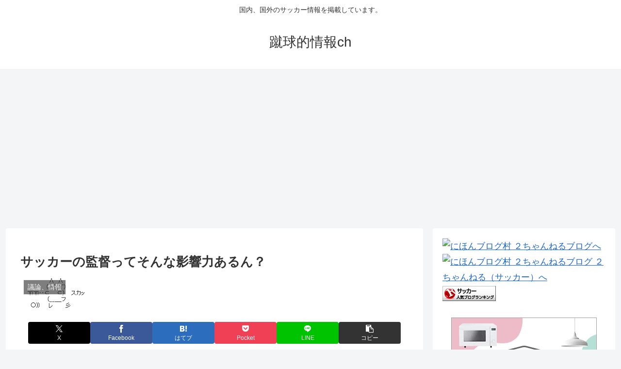

--- FILE ---
content_type: text/html; charset=utf-8
request_url: https://www.google.com/recaptcha/api2/aframe
body_size: 265
content:
<!DOCTYPE HTML><html><head><meta http-equiv="content-type" content="text/html; charset=UTF-8"></head><body><script nonce="vwfwLmPIP_5OajWaeJxdbA">/** Anti-fraud and anti-abuse applications only. See google.com/recaptcha */ try{var clients={'sodar':'https://pagead2.googlesyndication.com/pagead/sodar?'};window.addEventListener("message",function(a){try{if(a.source===window.parent){var b=JSON.parse(a.data);var c=clients[b['id']];if(c){var d=document.createElement('img');d.src=c+b['params']+'&rc='+(localStorage.getItem("rc::a")?sessionStorage.getItem("rc::b"):"");window.document.body.appendChild(d);sessionStorage.setItem("rc::e",parseInt(sessionStorage.getItem("rc::e")||0)+1);localStorage.setItem("rc::h",'1768686404281');}}}catch(b){}});window.parent.postMessage("_grecaptcha_ready", "*");}catch(b){}</script></body></html>

--- FILE ---
content_type: text/javascript; charset=UTF-8
request_url: https://blogroll.livedoor.net/285553/roll_data
body_size: 4368
content:
blogroll_write_feeds(285553, {"show_number":"0","show_per_category":"0","is_adult":"0","show_ad":"1","show_hm":"0","ad_type":"text","view_text":"entry","show_new":"0","last_reported_click_log_id":0,"title_charnum":"20","view_favicon":"0","view_hatena_bookmark":"1","last_force_sync":0,"categories":[],"show_md":"0","view_icon":"0","has_feed":"1","last_update_daily_log":0,"new_limit":"21600"}, [{"feed_title":"\u304a\u307e\u3068\u3081 : \u30de\u30f3\u30ac","feed_id":"503157","entry_link":"https://0matome.com/p/pe1258eb215dfe1415420143c7cf5f618.html","entry_title":"\u3010\u753b\u50cf\u3011\u300c\u3053\u3061\u4e80\u300d\u3068\u304b\u3044\u3046\u4e88\u8a00\u66f8www","entry_id":"343082808502","icon_path":"https://blogroll.livedoor.net/blogroll/icons/-common-/1.gif","sig":"4894114146","posted_at":"1768676160","created_at":"1768680434","category_id":"0"},{"feed_title":"\u304a\u307e\u3068\u3081 : \u30de\u30f3\u30ac","feed_id":"503157","entry_link":"https://0matome.com/p/p2ba6d02be18f657bc6ee38b5c64bb7b9.html","entry_title":"\u300c\u846c\u9001\u30d5\u30ea\u30fc\u30ec\u30f3\u300d\u30b7\u30b3\u3089\u305b\u306b\u304f\u308b","entry_id":"343082689032","icon_path":"https://blogroll.livedoor.net/blogroll/icons/-common-/1.gif","sig":"ce4fcabe06","posted_at":"1768673159","created_at":"1768676827","category_id":"0"},{"feed_title":"\u304a\u307e\u3068\u3081 : \u30de\u30f3\u30ac","feed_id":"503157","entry_link":"https://0matome.com/p/p2de41d50d8d87e8ec0d32d6edf1ef383.html","entry_title":"\u9ed2\u5d0e\u4e00\u8b77\u3068\u4e95\u4e0a\u7e54\u59eb\u306e\u30bb\u30af\u30ed\u30b9www","entry_id":"343082570538","icon_path":"https://blogroll.livedoor.net/blogroll/icons/-common-/1.gif","sig":"edb9a0025d","posted_at":"1768669196","created_at":"1768673228","category_id":"0"},{"feed_title":"\u304a\u307e\u3068\u3081 : \u30de\u30f3\u30ac","feed_id":"503157","entry_link":"https://0matome.com/p/p311620958fc3bdd470941168c1a99647.html","entry_title":"\u63a8\u3057\u306e\u5b50\u3001\u6709\u99ac\u304b\u306a\u306e\u3053\u306e\u30b7\u30fc\u30f3wwwxwww","entry_id":"343082689034","icon_path":"https://blogroll.livedoor.net/blogroll/icons/-common-/1.gif","sig":"01f5553c1a","posted_at":"1768668720","created_at":"1768676827","category_id":"0"},{"feed_title":"\u304a\u307e\u3068\u3081 : \u30de\u30f3\u30ac","feed_id":"503157","entry_link":"https://0matome.com/p/pd8b2a1c1171ab3d2c1cdfed460027978.html","entry_title":"\u3010\u30b8\u30e7\u30b8\u30e7\u3011\u30d7\u30c3\u30c1\u795e\u7236\u306f\u4e00\u5de1\u3057\u305f\u4e16\u754c\u3067\u30a8\u30f3\u30dd\u30ea\u30aa\u306b\u672a\u6765\u3067\u547d\u3092\u72d9\u308f\u308c\u308b\u3068\u601d\u3063\u3066\u305f\u3051\u3069\u3055","entry_id":"343082570539","icon_path":"https://blogroll.livedoor.net/blogroll/icons/-common-/1.gif","sig":"446f7f8f2e","posted_at":"1768665354","created_at":"1768673228","category_id":"0"},{"feed_title":"\u751f\u6d3b(\u4eba\u6c17) | \u307e\u3068\u3081\u304f\u3059\u30a2\u30f3\u30c6\u30ca","feed_id":"536225","entry_link":"https://mtmx.jp/posts/3530504482561458176","entry_title":"\u3010\u306d\u3053\u753b\u50cf\u3011\u30d9\u30c3\u30c9\u306e\u4e0a\u306e\u30c1\u30e3\u30b7\u30ed\u3001\u30af\u30c3\u30b7\u30e7\u30f3\u306e\u4e0a\u306b\u30df\u30b1\u306b\u3083\u3093\u3001\u30c8\u30e9\u3055\u3093\u820c\u51fa\u3066\u307e\u3059\u3088 \u307b\u304b\u3010\u518d\u3011","entry_id":"343082441795","icon_path":"https://blogroll.livedoor.net/blogroll/icons/-common-/1.gif","sig":"93f21aee03","posted_at":"1768662031","created_at":"1768667772","category_id":"0"},{"feed_title":"\u751f\u6d3b(\u4eba\u6c17) | \u307e\u3068\u3081\u304f\u3059\u30a2\u30f3\u30c6\u30ca","feed_id":"536225","entry_link":"https://mtmx.jp/posts/3530491434459201536","entry_title":"34\u5e74\u9593\u5f7c\u6c0f\u306a\u3057\u5973\u306ePC\u30c7\u30b9\u30af\u98ef\uff57\uff57\uff57\uff08\u203b\u753b\u50cf\u3042\u308a\uff09","entry_id":"343082406433","icon_path":"https://blogroll.livedoor.net/blogroll/icons/-common-/1.gif","sig":"aebb84ac2d","posted_at":"1768658993","created_at":"1768665958","category_id":"0"},{"feed_title":"\u751f\u6d3b(\u4eba\u6c17) | \u307e\u3068\u3081\u304f\u3059\u30a2\u30f3\u30c6\u30ca","feed_id":"536225","entry_link":"https://mtmx.jp/posts/3530486344910372864","entry_title":"\u30106/6\u3011\u5ac1\u306e\u5143\u5f7c\u3078\u306e\u672a\u6295\u51fd\u306e\u624b\u66f8\u304d\u3092\u898b\u3064\u3051\u305f\u3002\u305d\u3053\u306b\u306f\u300c\u4ed6\u306e\u4eba\u3068\u7d50\u5a5a\u3059\u308b\u3051\u3069\u3001\u611b\u3057\u3066\u308b\u306e\u306f\u8cb4\u65b9\u3067\u3059\u3002\u300d\u3068\u3002\u305d\u3057\u3066\u540c\u7a93\u4f1a\u3092\u304d\u3063\u304b\u3051\u306b\u518d\u4f1a\u3057\u305f\u4e8c\u4eba\u3002\u5ac1\u306f\u4eca\u3001\u5143\u5f7c\u306b\u50be\u3044\u3066\u3044\u308b...","entry_id":"343082804474","icon_path":"https://blogroll.livedoor.net/blogroll/icons/-common-/1.gif","sig":"c6798b2592","posted_at":"1768657808","created_at":"1768680329","category_id":"0"},{"feed_title":"\u751f\u6d3b(\u4eba\u6c17) | \u307e\u3068\u3081\u304f\u3059\u30a2\u30f3\u30c6\u30ca","feed_id":"536225","entry_link":"https://mtmx.jp/posts/3530469590255534080","entry_title":"\u300c\u304a\u9858\u3044\u8a71\u3092\u805e\u3044\u3066\u5fc3\u306f\u62d2\u5426\u3057\u3066\u308b\u306e\u3001\u3067\u3082\u4f53\u304c\u3069\u3046\u3057\u3088\u3046\u3082\u306a\u3044\u300d\u643a\u5e2f\u306e\u5411\u3053\u3046\u304b\u3089\u5ac1\u306e\u53eb\u3073\u3002\u6b21\u7b2c\u306b\u60b6\u3048\u308b\u3088\u3046\u306a\u58f0\u306b\u5909\u308f\u3063\u3066\u3086\u304f\u3002\u30aa\u30ec\u306e\u982d\u306e\u4e2d\u306b\u300c\u6740\u6bb3\u300d\u306e\u5b57\u304c\u304c\u4e71\u308c\u98db\u3093\u3060\u3002","entry_id":"343082441796","icon_path":"https://blogroll.livedoor.net/blogroll/icons/-common-/1.gif","sig":"810f1111c2","posted_at":"1768653907","created_at":"1768667772","category_id":"0"},{"feed_title":"\u751f\u6d3b(\u4eba\u6c17) | \u307e\u3068\u3081\u304f\u3059\u30a2\u30f3\u30c6\u30ca","feed_id":"536225","entry_link":"https://mtmx.jp/posts/3530465823552438272","entry_title":"7\u5e74\u3082\u4ed8\u304d\u5408\u3063\u3066\u304d\u305f\u5f7c\u5973\u3002\u300e\u6d6e\u6c17\u76f8\u624b\u306f\u672c\u6c17\u3067\u597d\u304d\u3001\u3067\u3082\u4eca\u306e\u751f\u6d3b\u306f\u58ca\u3057\u305f\u304f\u306a\u3044\u3002\u3042\u306a\u305f\u306f\u5bb6\u65cf\u3067\u3001\u6d6e\u6c17\u76f8\u624b\u306f\u604b\u4eba\u3002\u305d\u308c\u3058\u3083\u99c4\u76ee\u306a\u306e\uff1f\u300f\u4eba\u306e\u5fc3\u306a\u3093\u3066\u6301\u3063\u3066\u306a\u304b\u3063\u305f\uff57\uff57\uff57","entry_id":"343082235800","icon_path":"https://blogroll.livedoor.net/blogroll/icons/-common-/1.gif","sig":"64d9033f0d","posted_at":"1768653030","created_at":"1768656974","category_id":"0"},{"feed_title":"football\u901f\u5831","feed_id":"360418","entry_link":"http://footballsokuhou.antenam.jp/items/view/612617","entry_title":"AC\u9577\u91ce\u30d1\u30eb\u30bb\u30a4\u30ed\u304c\u30a2\u30cb\u30e1\u300cTurkey!\u300d\u3068\u306e\u30b3\u30e9\u30dc\u5b9f\u65bd\u3092\u767a\u8868\u3000\u58f0\u512a\u306e\u83f1\u5ddd\u82b1\u83dc\u3055\u3093\u3001\u5929\u9ebb\u3086\u3046\u304d\u3055\u3093\u304c\u6765\u5834","entry_id":"342793420279","icon_path":"https://blogroll.livedoor.net/blogroll/icons/-common-/1.gif","sig":"6f1b4c83a0","posted_at":"1754440694","created_at":"1754440871","category_id":"0"},{"feed_title":"football\u901f\u5831","feed_id":"360418","entry_link":"http://footballsokuhou.antenam.jp/items/view/612615","entry_title":"\u30b5\u30ac\u30f3\u9ce5\u6816\u304cFW\u30de\u30a4\u30b1\u30eb\u30fb\u30af\u30a2\u30eb\u30af\u306e\u671f\u9650\u4ed8\u304d\u79fb\u7c4d\u3092\u89e3\u6d88\u3000FIFA\u79fb\u7c4d\u898f\u5247\u306b\u3088\u308a\u8a66\u5408\u51fa\u5834\u3067\u304d\u306a\u3044\u3053\u3068\u304c\u5224\u660e","entry_id":"342793379360","icon_path":"https://blogroll.livedoor.net/blogroll/icons/-common-/1.gif","sig":"2ac1c391fb","posted_at":"1754438899","created_at":"1754439197","category_id":"0"},{"feed_title":"\u3044\u308f\u3057\u30a2\u30f3\u30c6\u30ca","feed_id":"171437","entry_link":"https://iwashi.biz/?aid=7074071.28685","entry_title":"\u3010\u60b2\u5831\u3011\u8077\u5834\u3067\u7121\u80fd\u5224\u5b9a\u3055\u308c\u305f\u4eba\u9593\u3063\u3066\u5272\u3068\u30ac\u30c1\u3081\u306b\u5dee\u5225\u3055\u308c\u308b\u3088\u306a\u30fb\u30fb\u30fb","entry_id":"338003241389","icon_path":"https://blogroll.livedoor.net/blogroll/icons/-common-/1.gif","sig":"57bfac90bf","posted_at":"1654786800","created_at":"1654812905","category_id":"0"}], false, [{"text":"\u5e73\u7a4f\u304c\u5c11\u3057\u305a\u3064\u58ca\u308c\u3066\u3044\u304f\u5bb6\u65cf\u306e\u7269\u8a9e\u3002","url":"https://piccoma.com/web/product/195867","id":"60561"},{"text":"1420g\u306e\u5a18\u304c\u304f\u308c\u305f\u201c\u751f\u304d\u308b\u529b\u201d\u3002","url":"https://piccoma.com/web/product/195872","id":"60562"},{"text":"\u30d6\u30d6\u5bb6\u306e\u30c9\u30bf\u30d0\u30bf\u304c\u3001\u4eca\u65e5\u3082\u611b\u304a\u3057\u3044\uff01","url":"https://piccoma.com/web/product/195868","id":"60563"},{"text":"\u5171\u611f\u5fc5\u81f3\u306e\u201c\u65e5\u5e38\u4fee\u7f85\u5834\u201d\u77ed\u7de8\u96c6\uff01","url":"https://piccoma.com/web/product/195869","id":"60564"},{"text":"\u8eab\u8fd1\u3059\u304e\u308b\u201c\u5384\u4ecb\u306a\u4eba\u305f\u3061\u201d\u304c\u5927\u96c6\u5408\uff01","url":"https://piccoma.com/web/product/195870","id":"60565"},{"text":"\u5927\u5909\u3060\u3051\u3069\u5e78\u305b\u3002\u7b49\u8eab\u5927\u306e\u5b50\u80b2\u3066\u7269\u8a9e\u3002","url":"https://piccoma.com/web/product/195871","id":"60566"},{"text":"\u30be\u30c3\u3068\u3057\u3066\u3001\u307b\u308d\u308a\u3068\u3059\u308b\u5947\u5999\u306a\u7269\u8a9e\u3002","url":"https://piccoma.com/web/product/197414","id":"60567"},{"text":"\u201c\u5909\u308f\u308c\u306a\u3044\u79c1\u201d\u304c\u52d5\u304d\u51fa\u3059\u77ac\u9593\u306b\u51fa\u4f1a\u3046","url":"https://piccoma.com/web/product/197413","id":"60568"},{"text":"\u3010\u30de\u30f3\u30ac\u3011\u6d77\u5916\u75c5\u9662\u30c8\u30e9\u30d6\u30eb\u30d5\u30a1\u30a4\u30eb","url":"https://piccoma.com/web/product/199363","id":"60580"},{"text":"\u3010\u30de\u30f3\u30ac\u3011\u305c\u3093\u3076\u79c1\u304c\u4e2d\u5fc3","url":"https://piccoma.com/web/product/199847","id":"60581"},{"text":"\u3010\u30de\u30f3\u30ac\u3011\u30d0\u30e9\u30b7\u5c4b\u30c8\u30b7\u30e4\u306e\u6f2b\u753b\u30bb\u30ec\u30af\u30b7\u30e7\u30f3","url":"https://piccoma.com/web/product/199849","id":"60583"},{"text":"\u3010\u8aad\u8005\u30d7\u30ec\u30bc\u30f3\u30c8\u3042\u308a\uff01\u3011SNS\u30ea\u30dd\u30b9\u30c8\u30b3\u30f3\u30c6\u30b9\u30c8\u958b\u50ac\u4e2d\uff01","url":"https://livedoorblogstyle.jp/2026_New_Year_Contest","id":"60584"},{"text":"\u4e09\u5341\u8def\u5973\u5b50\u306e\u4ed5\u4e8b\u3068\u604b\u3001\u305d\u306e\u5148\u306b\u3042\u3063\u305f\u672c\u97f3","url":"https://piccoma.com/web/product/198155","id":"60585"},{"text":"\u4e0d\u5668\u7528\u306a\u4e8c\u4eba\u304c\u8fbf\u308a\u7740\u3044\u305f\u3001\u5207\u306a\u304f\u6e29\u304b\u3044\u604b\u7269\u8a9e","url":"https://piccoma.com/web/product/198155","id":"60586"},{"text":"\u5148\u8f29\u3068\u5f8c\u8f29\u3001\u8ddd\u96e2\u304c\u5909\u308f\u3063\u305f\u65e5\u304b\u3089\u59cb\u307e\u308b\u604b","url":"https://piccoma.com/web/product/198155","id":"60587"},{"text":"\u6210\u9577\u306e\u5148\u3067\u6c17\u3065\u3044\u305f\u60f3\u3044\u3001\u4e0d\u5668\u7528\u306a\u5927\u4eba\u306e\u604b","url":"https://piccoma.com/web/product/198155","id":"60588"},{"text":"\u4e09\u5341\u8def\u5973\u5b50\u00d7\u5f8c\u8f29\u7537\u5b50\u3001\u8fd1\u3065\u304f\u5fc3\u3068\u3059\u308c\u9055\u3044","url":"https://piccoma.com/web/product/198155","id":"60589"},{"text":"\u305d\u308c\u306f\u7d14\u611b\u304b\u3001\u305d\u308c\u3068\u3082\u30b9\u30c8\u30fc\u30ab\u30fc\u7591\u60d1\u304b","url":"https://piccoma.com/web/product/199848","id":"60590"},{"text":"\u723d\u3084\u304b\u9752\u5e74\u306b\u5fcd\u3073\u5bc4\u308b\u30b9\u30c8\u30fc\u30ab\u30fc\u7591\u60d1","url":"https://piccoma.com/web/product/199848","id":"60591"},{"text":"\u604b\u306f\u7591\u60d1\u306b\u67d3\u307e\u308a\u3001\u72c2\u6c17\u3078\u5909\u308f\u308b","url":"https://piccoma.com/web/product/199848","id":"60592"},{"text":"\u597d\u9752\u5e74\u306e\u7247\u601d\u3044\u304c\u58ca\u308c\u3066\u3044\u304f\u307e\u3067","url":"https://piccoma.com/web/product/199848","id":"60593"},{"text":"\u305a\u3063\u3068\u597d\u304d\u3002\u4ffa\u306f\u30b9\u30c8\u30fc\u30ab\u30fc\u306a\u3093\u304b\u3058\u3083\u306a\u3044\u3002","url":"https://piccoma.com/web/product/199848","id":"60594"},{"text":"\u59bb\u304c\u5acc\u3059\u304e\u3066\u58ca\u308c\u3066\u3044\u3063\u305f\u3001\u3042\u308b\u592b\u306e\u73fe\u5b9f","url":"https://piccoma.com/web/product/200152","id":"60595"},{"text":"\u592b\u5a66\u306a\u306e\u306b\u3001\u5fc3\u304c\u4e00\u756a\u9060\u304b\u3063\u305f\u65e5\u3005","url":"https://piccoma.com/web/product/200152","id":"60596"},{"text":"\u5c0f\u3055\u306a\u3059\u308c\u9055\u3044\u304c\u3001\u592b\u3092\u8ffd\u3044\u8a70\u3081\u3066\u3044\u304f","url":"https://piccoma.com/web/product/200152","id":"60597"},{"text":"\u7d50\u5a5a\u751f\u6d3b\u306e\u300c\u5f53\u305f\u308a\u524d\u300d\u304c\u58ca\u308c\u308b\u77ac\u9593","url":"https://piccoma.com/web/product/200152","id":"60598"},{"text":"\u59bb\u3068\u306e\u751f\u6d3b\u304c\u3001\u592b\u3092\u3046\u3064\u3078\u8ffd\u3044\u8fbc\u3093\u3060\u73fe\u5b9f","url":"https://piccoma.com/web/product/200152","id":"60599"},{"text":"\u305c\u3093\u3076\u79c1\u304c\u4e2d\u5fc3\u3001\u305d\u3046\u601d\u3063\u305f\u77ac\u9593\u304b\u3089\u6b6a\u307f\u51fa\u3059","url":"https://piccoma.com/web/product/199847","id":"60600"},{"text":"\u60a9\u3093\u3067\u3044\u308b\u306e\u306f\u79c1\u3060\u3051\uff1f\u592b\u3068\u306e\u8ddd\u96e2","url":"https://piccoma.com/web/product/199847","id":"60601"},{"text":"\u77e5\u3089\u306a\u3044\u571f\u5730\u3067\u3001\u4e3b\u5a66\u306f\u5b64\u72ec\u306b\u306a\u308b","url":"https://piccoma.com/web/product/199847","id":"60602"},{"text":"\u305c\u3093\u3076\u79c1\u304c\u4e2d\u5fc3\u3001\u305d\u3046\u601d\u308f\u308c\u305f\u304f\u306a\u3044\u306e\u306b","url":"https://piccoma.com/web/product/199847","id":"60603"},{"text":"\u5206\u304b\u308a\u5408\u3048\u3066\u3044\u308b\u306f\u305a\u306e\u592b\u304c\u3001\u4e00\u756a\u9060\u3044","url":"https://piccoma.com/web/product/199847","id":"60604"}]);

--- FILE ---
content_type: text/javascript; charset=UTF-8
request_url: https://blogroll.livedoor.net/274549/roll_data
body_size: 5759
content:
blogroll_write_feeds(274549, {"show_number":"0","show_per_category":"0","is_adult":"0","show_ad":"1","show_hm":"0","ad_type":"text","view_text":"entry","show_new":"0","last_reported_click_log_id":0,"title_charnum":"20","view_favicon":"0","view_hatena_bookmark":"0","last_force_sync":0,"categories":[],"show_md":"0","view_icon":"0","has_feed":"1","last_update_daily_log":0,"new_limit":"21600"}, [{"feed_title":"\u30b9\u30dd\u30fc\u30c4 : \u30b5\u30c3\u30ab\u30fc | \u307e\u3068\u3081\u304f\u3059\u30a2\u30f3\u30c6\u30ca","feed_id":"536226","entry_link":"https://mtmx.jp/posts/3530597374105747456","entry_title":"\u25c6U23\u73cd\u25c6U23\u4e2d\u56fd\u4ee3\u8868\u3055\u3093\u3001\u5927\u4f1a\u901a\u3058\u3066\u305f\u3063\u305f1\u30b4\u30fc\u30eb\u3067\u30d9\u30b9\u30c84\u306b\u52dd\u3061\u4e0a\u304c\u3063\u3066\u3057\u307e\u3046\ud83d\ude02","entry_id":"343082947983","icon_path":"https://blogroll.livedoor.net/blogroll/icons/-common-/1.gif","sig":"96cc174bbc","posted_at":"1768683659","created_at":"1768684706","category_id":"0"},{"feed_title":"\u304a\u307e\u3068\u3081 : \u30b9\u30dd\u30fc\u30c4","feed_id":"503481","entry_link":"https://0matome.com/p/p5ff51bb493c9b605349bb9b567233632.html","entry_title":"\u7532\u5b50\u5712\u306e\u71b1\u4e2d\u75c7\u554f\u984c\u2190\u3044\u3084\u65e5\u30b7\u30ea\u7d42\u308f\u3063\u305f11\u6708\u3042\u305f\u308a\u306b\u958b\u50ac\u3059\u308c\u3070\u3048\u3048\u3060\u3051\u3084\u308d","entry_id":"343082506207","icon_path":"https://blogroll.livedoor.net/blogroll/icons/-common-/1.gif","sig":"88cd0ae0b9","posted_at":"1768664267","created_at":"1768671324","category_id":"0"},{"feed_title":"\u304a\u307e\u3068\u3081 : \u30b9\u30dd\u30fc\u30c4","feed_id":"503481","entry_link":"https://0matome.com/p/p93f6f64598fde67cfbf6751aa70965fb.html","entry_title":"\u30b5\u30a6\u30ca\u30d6\u30fc\u30e0\u3001\u300c\u3068\u3068\u306e\u3046\u300d\u3068\u3044\u3046\u8b0e\u30ef\u30fc\u30c9\u3092\u907a\u3057\u6d88\u6ec5","entry_id":"343082438716","icon_path":"https://blogroll.livedoor.net/blogroll/icons/-common-/1.gif","sig":"b37aa29c41","posted_at":"1768662234","created_at":"1768667690","category_id":"0"},{"feed_title":"\u30b9\u30dd\u30fc\u30c4 : \u30b5\u30c3\u30ab\u30fc | \u307e\u3068\u3081\u304f\u3059\u30a2\u30f3\u30c6\u30ca","feed_id":"536226","entry_link":"https://mtmx.jp/posts/3530504894874124288","entry_title":"\u30f4\u30a3\u30c3\u30bb\u30eb\u795e\u6238MF\u5bae\u4ee3\u5927\u8056\u306e\u30e9\u30b9\u30d1\u30eb\u30de\u30b9\u671f\u9650\u4ed8\u304d\u79fb\u7c4d\u304c\u6b63\u5f0f\u6c7a\u5b9a\u3000\u300c\u3055\u3089\u306b\u6210\u9577\u3057\u305f\u59ff\u3092\u304a\u898b\u305b\u3067\u304d\u308b\u69d8\u306b\u81ea\u5206\u3089\u3057\u304f\u6311\u6226\u3057\u7d9a\u3051\u307e\u3059\u300d","entry_id":"343082368032","icon_path":"https://blogroll.livedoor.net/blogroll/icons/-common-/1.gif","sig":"d49449a1ac","posted_at":"1768662127","created_at":"1768664032","category_id":"0"},{"feed_title":"\u304a\u307e\u3068\u3081 : \u30b9\u30dd\u30fc\u30c4","feed_id":"503481","entry_link":"https://0matome.com/p/p43632cb94cbd007e22c6963dbcd52304.html","entry_title":"\u795e\u6238FW\u5bae\u4ee3\u5927\u8056\u3001\u30b9\u30da\u30a4\u30f3\u6311\u6226\uff012\u90e8\u30e9\u30b9\u30d1\u30eb\u30de\u30b9\u306b\u8cb7\u53d6OP\u4ed8\u304d\u671f\u9650\u4ed8\u304d\u79fb\u7c4d\u304c\u6c7a\u5b9a\uff08\u95a2\u9023\u307e\u3068\u3081\uff09","entry_id":"343082438717","icon_path":"https://blogroll.livedoor.net/blogroll/icons/-common-/1.gif","sig":"b1b15feafe","posted_at":"1768661760","created_at":"1768667690","category_id":"0"},{"feed_title":"\u304a\u307e\u3068\u3081 : \u30b9\u30dd\u30fc\u30c4","feed_id":"503481","entry_link":"https://0matome.com/p/p33372abbd7255bbe7d929bfe8ca653e0.html","entry_title":"\u3010\u9a5a\u6115\u3011 J\u30ea\u30fc\u30b0\u3055\u3093\u300c\u672d\u5e4c\u30c9\u30fc\u30e0\u306f\u30b3\u30f3\u30b5\u30c9\u30fc\u30ec\u304c\u4f55\u767e\u5104\u3082\u304b\u3051\u3066\u9020\u3063\u305f\u300d\u3068\u4e3b\u5f35\u3057\u3066\u3057\u307e\u3046","entry_id":"343082438718","icon_path":"https://blogroll.livedoor.net/blogroll/icons/-common-/1.gif","sig":"39927e489c","posted_at":"1768661035","created_at":"1768667690","category_id":"0"},{"feed_title":"\u304a\u307e\u3068\u3081 : \u30b9\u30dd\u30fc\u30c4","feed_id":"503481","entry_link":"https://0matome.com/p/pbadf6260d93cf41efd52f495a3dc5c6c.html","entry_title":"\u30c1\u30e7\u30b3\u30d7\u30e9\u300c\u7d20\u4eba\u306fSNS\u3084\u308b\u306a\uff01\u300d\u2192\u7d20\u4eba\u304c\u3044\u306a\u304f\u306a\u3063\u305f\u3089\u30c1\u30e7\u30b3\u30d7\u30e9\u306eYouTube\u518d\u751f\u56de\u6570www","entry_id":"343082370149","icon_path":"https://blogroll.livedoor.net/blogroll/icons/-common-/1.gif","sig":"1c97c9ea16","posted_at":"1768658514","created_at":"1768664080","category_id":"0"},{"feed_title":"\u30b9\u30dd\u30fc\u30c4 : \u30b5\u30c3\u30ab\u30fc | \u307e\u3068\u3081\u304f\u3059\u30a2\u30f3\u30c6\u30ca","feed_id":"536226","entry_link":"https://mtmx.jp/posts/3530419339138170880","entry_title":"\u25c6\u30ea\u30fc\u30ac\u25c6\u4e45\u4fdd\u5efa\u82f1\u306eYoutub\u52d5\u753b\u300c\u4e45\u4fdd\u306e\u9b54\u6cd5\u266a\u300d\u306e\u6b4c\u306f\u3044\u3044\u3051\u3069\u30a2\u30ab\u30a6\u30f3\u30c8\u540d\u304c\u4e0d\u8b39\u614e\u904e\u304e\u308b\u4ef6\uff57\uff57\uff57\uff57\uff57","entry_id":"343081985060","icon_path":"https://blogroll.livedoor.net/blogroll/icons/-common-/1.gif","sig":"fba227b03f","posted_at":"1768642207","created_at":"1768644221","category_id":"0"},{"feed_title":"\u30b9\u30dd\u30fc\u30c4 : \u30b5\u30c3\u30ab\u30fc | \u307e\u3068\u3081\u304f\u3059\u30a2\u30f3\u30c6\u30ca","feed_id":"536226","entry_link":"https://mtmx.jp/posts/3530411599611297792","entry_title":"\uff2a\uff12\u5927\u5bae\u201c\u30ec\u30c3\u30c9\u30d6\u30eb\u6539\u9769\u201d\u6765\u5834\u8005\uff11\uff15\uff10\uff05\u5897\u3001\u30d5\u30a1\u30f3\u30af\u30e9\u30d6\u5e73\u5747\u5e74\u9f62\uff15\u6b73\u82e5\u8fd4\u308a\u2026\u30b7\u30fc\u30c1\u30b1\u8ca9\u58f2\u6570\u3082\u53f2\u4e0a\u6700\u591a\u66f4\u65b0","entry_id":"343081952144","icon_path":"https://blogroll.livedoor.net/blogroll/icons/-common-/1.gif","sig":"dde11238f0","posted_at":"1768640405","created_at":"1768642453","category_id":"0"},{"feed_title":"\u30b9\u30dd\u30fc\u30c4 : \u30b5\u30c3\u30ab\u30fc | \u307e\u3068\u3081\u304f\u3059\u30a2\u30f3\u30c6\u30ca","feed_id":"536226","entry_link":"https://mtmx.jp/posts/3530401046847291392","entry_title":"\u3010\u8d85\u6717\u5831\u3011\u4e09\u7b18\u85ab\u3001\u30d7\u30ec\u30df\u30a2\u30ea\u30fc\u30b0\u901a\u7b97100\u8a66\u5408\u76ee\u3078\uff01\uff01\uff01\uff01\uff01","entry_id":"343081881230","icon_path":"https://blogroll.livedoor.net/blogroll/icons/-common-/1.gif","sig":"8b036d2d60","posted_at":"1768637948","created_at":"1768638834","category_id":"0"},{"feed_title":"football\u901f\u5831","feed_id":"360418","entry_link":"http://footballsokuhou.antenam.jp/items/view/612617","entry_title":"AC\u9577\u91ce\u30d1\u30eb\u30bb\u30a4\u30ed\u304c\u30a2\u30cb\u30e1\u300cTurkey!\u300d\u3068\u306e\u30b3\u30e9\u30dc\u5b9f\u65bd\u3092\u767a\u8868\u3000\u58f0\u512a\u306e\u83f1\u5ddd\u82b1\u83dc\u3055\u3093\u3001\u5929\u9ebb\u3086\u3046\u304d\u3055\u3093\u304c\u6765\u5834","entry_id":"342793420279","icon_path":"https://blogroll.livedoor.net/blogroll/icons/-common-/1.gif","sig":"6f1b4c83a0","posted_at":"1754440694","created_at":"1754440871","category_id":"0"},{"feed_title":"\u30b5\u30c3\u30ab\u30fc\u307e\u3068\u3081\u30a2\u30f3\u30c6\u30ca","feed_id":"366995","entry_link":"http://soccer.atna.jp/items/view/595265","entry_title":"\u25c6\u60b2\u5831\u25c6\u30de\u30c9\u30ea\u30fcFW\u30ed\u30c9\u30ea\u30b4\u6b8b\u7559\u5e0c\u671b\u3082\u30a2\u30ed\u30f3\u30bd\u76e3\u7763\u306f\u30d9\u30f3\u30c1\u6f2c\u3051\u3078\u300c\u30a4\u30f3\u30c9\u6599\u7406\u3070\u304b\u308a\u98df\u3063\u3066\u308b\u304b\u3089\u3060\u300dby \u30b9\u30da\u30a4\u30f3\u7d19","entry_id":"342793409120","icon_path":"https://blogroll.livedoor.net/blogroll/icons/-common-/1.gif","sig":"79328f3475","posted_at":"1754440526","created_at":"1754440634","category_id":"0"},{"feed_title":"football\u901f\u5831","feed_id":"360418","entry_link":"http://footballsokuhou.antenam.jp/items/view/612615","entry_title":"\u30b5\u30ac\u30f3\u9ce5\u6816\u304cFW\u30de\u30a4\u30b1\u30eb\u30fb\u30af\u30a2\u30eb\u30af\u306e\u671f\u9650\u4ed8\u304d\u79fb\u7c4d\u3092\u89e3\u6d88\u3000FIFA\u79fb\u7c4d\u898f\u5247\u306b\u3088\u308a\u8a66\u5408\u51fa\u5834\u3067\u304d\u306a\u3044\u3053\u3068\u304c\u5224\u660e","entry_id":"342793379360","icon_path":"https://blogroll.livedoor.net/blogroll/icons/-common-/1.gif","sig":"2ac1c391fb","posted_at":"1754438899","created_at":"1754439197","category_id":"0"},{"feed_title":"\u30b5\u30c3\u30ab\u30fc\u307e\u3068\u3081\u30a2\u30f3\u30c6\u30ca","feed_id":"366995","entry_link":"http://soccer.atna.jp/items/view/595237","entry_title":"\u82f1\u56fd\u4eba\u300c\u65e5\u672c\u306e\u30de\u30b9\u30c1\u30a7\u30e9\u30fc\u30ce\u3060\u300d\u9060\u85e4\u822a\u3001PK\u7372\u5f97\uff01CB\u3067\u30d5\u30eb\u51fa\u5834\u3057\u3066\u52dd\u5229\u306b\u8ca2\u732e\uff01\u73fe\u5730\u30b5\u30dd\u304b\u3089\u79f0\u8cdb\u7d9a\u51fa\uff01\u3010\u6d77\u5916\u306e\u53cd\u5fdc\u3011","entry_id":"342791888236","icon_path":"https://blogroll.livedoor.net/blogroll/icons/-common-/1.gif","sig":"dd93fb23e6","posted_at":"1754438720","created_at":"1754397477","category_id":"0"},{"feed_title":"football\u901f\u5831","feed_id":"360418","entry_link":"http://footballsokuhou.antenam.jp/items/view/612612","entry_title":"\u82f1\u56fd\u4eba\u300c\u65e5\u672c\u306e\u30de\u30b9\u30c1\u30a7\u30e9\u30fc\u30ce\u3060\u300d\u9060\u85e4\u822a\u3001PK\u7372\u5f97\uff01CB\u3067\u30d5\u30eb\u51fa\u5834\u3057\u3066\u52dd\u5229\u306b\u8ca2\u732e\uff01\u73fe\u5730\u30b5\u30dd\u304b\u3089\u79f0\u8cdb\u7d9a\u51fa\uff01\u3010\u6d77\u5916\u306e\u53cd\u5fdc\u3011","entry_id":"342793342839","icon_path":"https://blogroll.livedoor.net/blogroll/icons/-common-/1.gif","sig":"0891a01ecb","posted_at":"1754437986","created_at":"1754438089","category_id":"0"},{"feed_title":"\u30b5\u30c3\u30ab\u30fc\u307e\u3068\u3081\u30a2\u30f3\u30c6\u30ca","feed_id":"366995","entry_link":"http://soccer.atna.jp/items/view/595202","entry_title":"\u3010\u753b\u50cf\u3011\u8857\u982d\u30a4\u30f3\u30bf\u30d3\u30e5\u30fc\u3067\u5de8\u4e73\u306e\u5b50\u304c\u51fa\u3066\u3057\u307e\u3046\uff57\uff57\uff57\uff57\uff57\uff57\uff57\uff57\uff57\uff57\uff57\uff57\uff57\uff57\uff57\uff57\uff57\uff57\uff57\uff57\uff57\uff57\uff57\uff57\uff57\uff57\uff57\uff57\uff57\uff57\uff57\uff57\uff57\uff57\uff57\uff57\uff57\uff57\uff57\uff57","entry_id":"342790428196","icon_path":"https://blogroll.livedoor.net/blogroll/icons/-common-/1.gif","sig":"427d3bf90c","posted_at":"1754395527","created_at":"1754342476","category_id":"0"},{"feed_title":"\u30b5\u30c3\u30ab\u30fc\u307e\u3068\u3081\u30a2\u30f3\u30c6\u30ca","feed_id":"366995","entry_link":"http://soccer.atna.jp/items/view/595131","entry_title":"\u3010\u52d5\u753b\u3011\u30bd\u30f3\u30d5\u30f3\u30df\u30f3\u3055\u3093\u300c\u30c8\u30c3\u30c6\u30ca\u30e0\u6700\u5f8c\u306e\u8a66\u5408\u3084\u3057\u3001\u3055\u305e\u307f\u3093\u306a\u52b4\u3063\u3066\u304f\u308c\u308b\u3093\u3084\u308d\u306a\u3042\u2026\u300d\u21e2\u7d50\u679cwwwwww","entry_id":"342789099574","icon_path":"https://blogroll.livedoor.net/blogroll/icons/-common-/1.gif","sig":"a741ee0f52","posted_at":"1754340628","created_at":"1754302020","category_id":"0"},{"feed_title":"\u30b5\u30c3\u30ab\u30fc\u307e\u3068\u3081\u30a2\u30f3\u30c6\u30ca","feed_id":"366995","entry_link":"http://soccer.atna.jp/items/view/595096","entry_title":"\u3010\u52d5\u753b\u3011\u4e09\u7b18\u3001\u4eca\u5b63\u521d\u6226\u304b\u3089\u30b9\u30fc\u30d1\u30fc\u30b4\u30fc\u30eb\uff57\uff57\uff57\uff57\uff57\uff57\uff57\uff57\uff57\uff57\uff57","entry_id":"342787442052","icon_path":"https://blogroll.livedoor.net/blogroll/icons/-common-/1.gif","sig":"4a2216a1f9","posted_at":"1754300125","created_at":"1754247946","category_id":"0"},{"feed_title":"\u3044\u308f\u3057\u30a2\u30f3\u30c6\u30ca","feed_id":"171437","entry_link":"https://iwashi.biz/?aid=7074071.28685","entry_title":"\u3010\u60b2\u5831\u3011\u8077\u5834\u3067\u7121\u80fd\u5224\u5b9a\u3055\u308c\u305f\u4eba\u9593\u3063\u3066\u5272\u3068\u30ac\u30c1\u3081\u306b\u5dee\u5225\u3055\u308c\u308b\u3088\u306a\u30fb\u30fb\u30fb","entry_id":"338003241389","icon_path":"https://blogroll.livedoor.net/blogroll/icons/-common-/1.gif","sig":"57bfac90bf","posted_at":"1654786800","created_at":"1654812905","category_id":"0"},{"feed_title":"\u30b5\u30c3\u30ab\u30fc\u307e\u3068\u3081\u30a2\u30f3\u30c6\u30ca11","feed_id":"457666","entry_link":"https://soccer-antenna.net/?p=209723","entry_title":"\u3010\u30d7\u30ec\u30df\u30a2\u30ea\u30fc\u30b0\u3011C\u30fb\u30ed\u30ca\u30a6\u30c9\u304c\u30af\u30e9\u30d6\u306e\u98df\u4e8b\u30e1\u30cb\u30e5\u30fc\u306b\u3082\u6ce8\u6587\u3001\u30b7\u30c1\u30e5\u30fc\u306f\u597d\u8a55\u306e\u3088\u3046\u3060\u304c\u3042\u308b\u98df\u6750\u306f\u2026","entry_id":"327316779337","icon_path":"https://blogroll.livedoor.net/blogroll/icons/-common-/1.gif","sig":"b2744d1fd3","posted_at":"1632713121","created_at":"1632714640","category_id":"0"},{"feed_title":"\u30b5\u30c3\u30ab\u30fc\u307e\u3068\u3081\u30a2\u30f3\u30c6\u30ca11","feed_id":"457666","entry_link":"https://soccer-antenna.net/?p=209717","entry_title":"\u3010\u901f\u5831\u3011\u51a8\u5b89\u5065\u6d0b\u3055\u3093\u3001\u30a2\u30fc\u30bb\u30ca\u30eb\u516c\u5f0f\u306eMOM\u30d5\u30a1\u30f3\u6295\u796850\uff05\u3092\u8d85\u3048\u308b\uff57\uff57\uff57\uff57\uff57\uff57\uff57\uff57","entry_id":"327316779338","icon_path":"https://blogroll.livedoor.net/blogroll/icons/-common-/1.gif","sig":"2c8858741b","posted_at":"1632712328","created_at":"1632714640","category_id":"0"},{"feed_title":"\u30b5\u30c3\u30ab\u30fc\u307e\u3068\u3081\u30a2\u30f3\u30c6\u30ca11","feed_id":"457666","entry_link":"https://soccer-antenna.net/?p=209716","entry_title":"\u300c\u30bb\u30af\u30b7\u30fc\u30b5\u30c3\u30ab\u30fc\u306e\u7533\u3057\u5b50\u300d\u3000\u4e7e\u8cb4\u58eb\u3001\u5e7b\u60d1\u30d5\u30a7\u30a4\u30f3\u30c8\uff06\u7d76\u5999\u30a2\u30b7\u30b9\u30c8\u53cd\u97ff\u300c\u3084\u3089\u3057\u3044\u300d","entry_id":"327316779339","icon_path":"https://blogroll.livedoor.net/blogroll/icons/-common-/1.gif","sig":"5f86555954","posted_at":"1632711900","created_at":"1632714640","category_id":"0"},{"feed_title":"\u30b5\u30c3\u30ab\u30fc\u307e\u3068\u3081\u30a2\u30f3\u30c6\u30ca11","feed_id":"457666","entry_link":"https://soccer-antenna.net/?p=209719","entry_title":"\uff1c\u5409\u7530\u9ebb\u4e5f\uff1e\u5f37\u8c6a\u30e6\u30d9\u30f3\u30c8\u30b9\u76f8\u624b\u306b\u4eca\u5b632\u70b9\u76ee\uff01\u3000\u4f0a\u4ee3\u8868DF\u76f8\u624b\u306b\u300c\u9b42\u306e\u8ffd\u6483\u30d8\u30c3\u30c9\u300d\u3067\u6ce8\u76ee","entry_id":"327316779340","icon_path":"https://blogroll.livedoor.net/blogroll/icons/-common-/1.gif","sig":"07c608c43a","posted_at":"1632711835","created_at":"1632714640","category_id":"0"}], false, [{"text":"\u5e73\u7a4f\u304c\u5c11\u3057\u305a\u3064\u58ca\u308c\u3066\u3044\u304f\u5bb6\u65cf\u306e\u7269\u8a9e\u3002","url":"https://piccoma.com/web/product/195867","id":"60561"},{"text":"1420g\u306e\u5a18\u304c\u304f\u308c\u305f\u201c\u751f\u304d\u308b\u529b\u201d\u3002","url":"https://piccoma.com/web/product/195872","id":"60562"},{"text":"\u30d6\u30d6\u5bb6\u306e\u30c9\u30bf\u30d0\u30bf\u304c\u3001\u4eca\u65e5\u3082\u611b\u304a\u3057\u3044\uff01","url":"https://piccoma.com/web/product/195868","id":"60563"},{"text":"\u5171\u611f\u5fc5\u81f3\u306e\u201c\u65e5\u5e38\u4fee\u7f85\u5834\u201d\u77ed\u7de8\u96c6\uff01","url":"https://piccoma.com/web/product/195869","id":"60564"},{"text":"\u8eab\u8fd1\u3059\u304e\u308b\u201c\u5384\u4ecb\u306a\u4eba\u305f\u3061\u201d\u304c\u5927\u96c6\u5408\uff01","url":"https://piccoma.com/web/product/195870","id":"60565"},{"text":"\u5927\u5909\u3060\u3051\u3069\u5e78\u305b\u3002\u7b49\u8eab\u5927\u306e\u5b50\u80b2\u3066\u7269\u8a9e\u3002","url":"https://piccoma.com/web/product/195871","id":"60566"},{"text":"\u30be\u30c3\u3068\u3057\u3066\u3001\u307b\u308d\u308a\u3068\u3059\u308b\u5947\u5999\u306a\u7269\u8a9e\u3002","url":"https://piccoma.com/web/product/197414","id":"60567"},{"text":"\u201c\u5909\u308f\u308c\u306a\u3044\u79c1\u201d\u304c\u52d5\u304d\u51fa\u3059\u77ac\u9593\u306b\u51fa\u4f1a\u3046","url":"https://piccoma.com/web/product/197413","id":"60568"},{"text":"\u3010\u30de\u30f3\u30ac\u3011\u6d77\u5916\u75c5\u9662\u30c8\u30e9\u30d6\u30eb\u30d5\u30a1\u30a4\u30eb","url":"https://piccoma.com/web/product/199363","id":"60580"},{"text":"\u3010\u30de\u30f3\u30ac\u3011\u305c\u3093\u3076\u79c1\u304c\u4e2d\u5fc3","url":"https://piccoma.com/web/product/199847","id":"60581"},{"text":"\u3010\u30de\u30f3\u30ac\u3011\u30d0\u30e9\u30b7\u5c4b\u30c8\u30b7\u30e4\u306e\u6f2b\u753b\u30bb\u30ec\u30af\u30b7\u30e7\u30f3","url":"https://piccoma.com/web/product/199849","id":"60583"},{"text":"\u3010\u8aad\u8005\u30d7\u30ec\u30bc\u30f3\u30c8\u3042\u308a\uff01\u3011SNS\u30ea\u30dd\u30b9\u30c8\u30b3\u30f3\u30c6\u30b9\u30c8\u958b\u50ac\u4e2d\uff01","url":"https://livedoorblogstyle.jp/2026_New_Year_Contest","id":"60584"},{"text":"\u4e09\u5341\u8def\u5973\u5b50\u306e\u4ed5\u4e8b\u3068\u604b\u3001\u305d\u306e\u5148\u306b\u3042\u3063\u305f\u672c\u97f3","url":"https://piccoma.com/web/product/198155","id":"60585"},{"text":"\u4e0d\u5668\u7528\u306a\u4e8c\u4eba\u304c\u8fbf\u308a\u7740\u3044\u305f\u3001\u5207\u306a\u304f\u6e29\u304b\u3044\u604b\u7269\u8a9e","url":"https://piccoma.com/web/product/198155","id":"60586"},{"text":"\u5148\u8f29\u3068\u5f8c\u8f29\u3001\u8ddd\u96e2\u304c\u5909\u308f\u3063\u305f\u65e5\u304b\u3089\u59cb\u307e\u308b\u604b","url":"https://piccoma.com/web/product/198155","id":"60587"},{"text":"\u6210\u9577\u306e\u5148\u3067\u6c17\u3065\u3044\u305f\u60f3\u3044\u3001\u4e0d\u5668\u7528\u306a\u5927\u4eba\u306e\u604b","url":"https://piccoma.com/web/product/198155","id":"60588"},{"text":"\u4e09\u5341\u8def\u5973\u5b50\u00d7\u5f8c\u8f29\u7537\u5b50\u3001\u8fd1\u3065\u304f\u5fc3\u3068\u3059\u308c\u9055\u3044","url":"https://piccoma.com/web/product/198155","id":"60589"},{"text":"\u305d\u308c\u306f\u7d14\u611b\u304b\u3001\u305d\u308c\u3068\u3082\u30b9\u30c8\u30fc\u30ab\u30fc\u7591\u60d1\u304b","url":"https://piccoma.com/web/product/199848","id":"60590"},{"text":"\u723d\u3084\u304b\u9752\u5e74\u306b\u5fcd\u3073\u5bc4\u308b\u30b9\u30c8\u30fc\u30ab\u30fc\u7591\u60d1","url":"https://piccoma.com/web/product/199848","id":"60591"},{"text":"\u604b\u306f\u7591\u60d1\u306b\u67d3\u307e\u308a\u3001\u72c2\u6c17\u3078\u5909\u308f\u308b","url":"https://piccoma.com/web/product/199848","id":"60592"},{"text":"\u597d\u9752\u5e74\u306e\u7247\u601d\u3044\u304c\u58ca\u308c\u3066\u3044\u304f\u307e\u3067","url":"https://piccoma.com/web/product/199848","id":"60593"},{"text":"\u305a\u3063\u3068\u597d\u304d\u3002\u4ffa\u306f\u30b9\u30c8\u30fc\u30ab\u30fc\u306a\u3093\u304b\u3058\u3083\u306a\u3044\u3002","url":"https://piccoma.com/web/product/199848","id":"60594"},{"text":"\u59bb\u304c\u5acc\u3059\u304e\u3066\u58ca\u308c\u3066\u3044\u3063\u305f\u3001\u3042\u308b\u592b\u306e\u73fe\u5b9f","url":"https://piccoma.com/web/product/200152","id":"60595"},{"text":"\u592b\u5a66\u306a\u306e\u306b\u3001\u5fc3\u304c\u4e00\u756a\u9060\u304b\u3063\u305f\u65e5\u3005","url":"https://piccoma.com/web/product/200152","id":"60596"},{"text":"\u5c0f\u3055\u306a\u3059\u308c\u9055\u3044\u304c\u3001\u592b\u3092\u8ffd\u3044\u8a70\u3081\u3066\u3044\u304f","url":"https://piccoma.com/web/product/200152","id":"60597"},{"text":"\u7d50\u5a5a\u751f\u6d3b\u306e\u300c\u5f53\u305f\u308a\u524d\u300d\u304c\u58ca\u308c\u308b\u77ac\u9593","url":"https://piccoma.com/web/product/200152","id":"60598"},{"text":"\u59bb\u3068\u306e\u751f\u6d3b\u304c\u3001\u592b\u3092\u3046\u3064\u3078\u8ffd\u3044\u8fbc\u3093\u3060\u73fe\u5b9f","url":"https://piccoma.com/web/product/200152","id":"60599"},{"text":"\u305c\u3093\u3076\u79c1\u304c\u4e2d\u5fc3\u3001\u305d\u3046\u601d\u3063\u305f\u77ac\u9593\u304b\u3089\u6b6a\u307f\u51fa\u3059","url":"https://piccoma.com/web/product/199847","id":"60600"},{"text":"\u60a9\u3093\u3067\u3044\u308b\u306e\u306f\u79c1\u3060\u3051\uff1f\u592b\u3068\u306e\u8ddd\u96e2","url":"https://piccoma.com/web/product/199847","id":"60601"},{"text":"\u77e5\u3089\u306a\u3044\u571f\u5730\u3067\u3001\u4e3b\u5a66\u306f\u5b64\u72ec\u306b\u306a\u308b","url":"https://piccoma.com/web/product/199847","id":"60602"},{"text":"\u305c\u3093\u3076\u79c1\u304c\u4e2d\u5fc3\u3001\u305d\u3046\u601d\u308f\u308c\u305f\u304f\u306a\u3044\u306e\u306b","url":"https://piccoma.com/web/product/199847","id":"60603"},{"text":"\u5206\u304b\u308a\u5408\u3048\u3066\u3044\u308b\u306f\u305a\u306e\u592b\u304c\u3001\u4e00\u756a\u9060\u3044","url":"https://piccoma.com/web/product/199847","id":"60604"}]);

--- FILE ---
content_type: text/javascript; charset=UTF-8
request_url: https://blogroll.livedoor.net/270888/roll_data
body_size: 3230
content:
blogroll_write_feeds(270888, {"show_number":"0","show_per_category":"0","is_adult":"0","show_ad":"1","show_hm":"0","ad_type":"text","view_text":"entry","show_new":"0","last_reported_click_log_id":0,"title_charnum":"20","view_favicon":"0","view_hatena_bookmark":"1","last_force_sync":0,"categories":[],"show_md":"0","view_icon":"0","has_feed":"1","last_update_daily_log":0,"new_limit":"21600"}, [{"feed_title":"\u96d1\u306a\u307e\u3068\u3081","feed_id":"508384","entry_link":"https://zatuzatu.com/archives/post-165634.html","entry_title":"\u3010\u753b\u50cf\u3011\u3053\u3046\u3044\u3046\u53f3\u6298\u3059\u308b\u3068\u304d\u3069\u3053\u3067\u30a6\u30a4\u30f3\u30ab\u30fc\u51fa\u3057\u3066\u308b\uff1f","entry_id":"343081940427","icon_path":"https://blogroll.livedoor.net/blogroll/icons/-common-/1.gif","sig":"085b560193","posted_at":"1768641032","created_at":"1768641291","category_id":"0"},{"feed_title":"\u96d1\u306a\u307e\u3068\u3081","feed_id":"508384","entry_link":"https://zatuzatu.com/archives/post-165572.html","entry_title":"\u3010\u753b\u50cf\u3011MEGUMI(46)\u300c\u3053\u3093\u306a\u304a\u3070\u3055\u3093\u3067\u3044\u3044\u306e\uff1fw\u300d","entry_id":"343081532899","icon_path":"https://blogroll.livedoor.net/blogroll/icons/-common-/1.gif","sig":"8bc1da558f","posted_at":"1768619457","created_at":"1768619718","category_id":"0"},{"feed_title":"\u6295\u6253\u30b9\u30bf\u30b8\u30a2\u30e0CH","feed_id":"508385","entry_link":"https://pitch-bat.com/archives/post-43344.html","entry_title":"\u30c7\u30a4\u30ea\u30fc\u300c\u4f50\u85e4\u8f1d\u660e\u306f1000\u65e5\u8a08\u753b\u3067\u677e\u4e95\u79c0\u559c\u306e\u3088\u3046\u306a\u65e5\u672c\u306e4\u756a\u306b\u3059\u3079\u304d\u300d","entry_id":"329397938876","icon_path":"https://blogroll.livedoor.net/blogroll/icons/-common-/1.gif","sig":"6a574cf490","posted_at":"1636506632","created_at":"1636507453","category_id":"0"},{"feed_title":"\u6295\u6253\u30b9\u30bf\u30b8\u30a2\u30e0CH","feed_id":"508385","entry_link":"https://pitch-bat.com/archives/post-43337.html","entry_title":"\u962a\u795e\u30fb\u77e2\u91ce\u76e3\u7763\u3000\u30a8\u30e9\u30fc\u304c\uff36\u9038\u306e\u4e00\u56e0\u300c\u305d\u308c\u304c\u306a\u3051\u308c\u3070\u512a\u52dd\u306e\u53ef\u80fd\u6027\u306f\u3042\u3063\u305f\u300d","entry_id":"329393933363","icon_path":"https://blogroll.livedoor.net/blogroll/icons/-common-/1.gif","sig":"d9a7c6ea9e","posted_at":"1636499423","created_at":"1636500214","category_id":"0"},{"feed_title":"\u8e74\u7403\u7684\u60c5\u5831ch","feed_id":"508387","entry_link":"https://syuukyuu.com/archives/post-27221.html","entry_title":"\u30a2\u30fc\u30bb\u30ca\u30eb\u300c\u958b\u5e553\u9023\u6557\u3067\u30d7\u30ec\u30df\u30a2\u6700\u4e0b\u4f4d\u306b\u306a\u3063\u3066\u3082\u3046\u305f\u2026\u6253\u958b\u7b56\u306f\u2026\u2026\u305b\u3084\uff01\uff01\uff01\uff01\uff01\uff01\u300d","entry_id":"326048160377","icon_path":"https://blogroll.livedoor.net/blogroll/icons/-common-/1.gif","sig":"d5bde1958a","posted_at":"1630415447","created_at":"1630416058","category_id":"0"},{"feed_title":"\u8e74\u7403\u7684\u60c5\u5831ch","feed_id":"508387","entry_link":"https://syuukyuu.com/archives/post-27212.html","entry_title":"\u6771\u4eac\u30d1\u30e9\u30ea\u30f3\u30d4\u30c3\u30af\u30d6\u30e9\u30a4\u30f3\u30c9\u30b5\u30c3\u30ab\u30fc\u4e88\u9078\u3000\u65e5\u672c\u5bfe\u30d5\u30e9\u30f3\u30b9","entry_id":"325932607782","icon_path":"https://blogroll.livedoor.net/blogroll/icons/-common-/1.gif","sig":"84cf5d2425","posted_at":"1630206629","created_at":"1630207407","category_id":"0"},{"feed_title":"\u30a8\u30f3\u30b9\u30dd\u307e\u3068\u3081","feed_id":"525568","entry_link":"https://enspo-news.com/archives/post-2920.html","entry_title":"\u3010\u753b\u50cf\u3011\u5973\u5b50\u4e2d\u5b66\u306e\u9678\u4e0a\u5927\u4f1a\u300150\u4e07\u518d\u751f\u4ee5\u4e0a\u306e\u5927\u4eba\u6c17\u306b","entry_id":"224210048705","icon_path":"https://blogroll.livedoor.net/blogroll/icons/-common-/1.gif","sig":"fc83acd195","posted_at":"1568617922","created_at":"0","category_id":"0"},{"feed_title":"\u30a8\u30f3\u30b9\u30dd\u307e\u3068\u3081","feed_id":"525568","entry_link":"https://enspo-news.com/archives/post-2911.html","entry_title":"\u3050\u3046\u304b\u308f\u53f0\u6e7e\u30c1\u30a2\u306e\u3061\u3085\u3093\u3061\u3085\u3093(\uff12\uff19)","entry_id":"220954706224","icon_path":"https://blogroll.livedoor.net/blogroll/icons/-common-/1.gif","sig":"43c9bc8554","posted_at":"1567570232","created_at":"0","category_id":"0"}], false, [{"text":"\u5e73\u7a4f\u304c\u5c11\u3057\u305a\u3064\u58ca\u308c\u3066\u3044\u304f\u5bb6\u65cf\u306e\u7269\u8a9e\u3002","url":"https://piccoma.com/web/product/195867","id":"60561"},{"text":"1420g\u306e\u5a18\u304c\u304f\u308c\u305f\u201c\u751f\u304d\u308b\u529b\u201d\u3002","url":"https://piccoma.com/web/product/195872","id":"60562"},{"text":"\u30d6\u30d6\u5bb6\u306e\u30c9\u30bf\u30d0\u30bf\u304c\u3001\u4eca\u65e5\u3082\u611b\u304a\u3057\u3044\uff01","url":"https://piccoma.com/web/product/195868","id":"60563"},{"text":"\u5171\u611f\u5fc5\u81f3\u306e\u201c\u65e5\u5e38\u4fee\u7f85\u5834\u201d\u77ed\u7de8\u96c6\uff01","url":"https://piccoma.com/web/product/195869","id":"60564"},{"text":"\u8eab\u8fd1\u3059\u304e\u308b\u201c\u5384\u4ecb\u306a\u4eba\u305f\u3061\u201d\u304c\u5927\u96c6\u5408\uff01","url":"https://piccoma.com/web/product/195870","id":"60565"},{"text":"\u5927\u5909\u3060\u3051\u3069\u5e78\u305b\u3002\u7b49\u8eab\u5927\u306e\u5b50\u80b2\u3066\u7269\u8a9e\u3002","url":"https://piccoma.com/web/product/195871","id":"60566"},{"text":"\u30be\u30c3\u3068\u3057\u3066\u3001\u307b\u308d\u308a\u3068\u3059\u308b\u5947\u5999\u306a\u7269\u8a9e\u3002","url":"https://piccoma.com/web/product/197414","id":"60567"},{"text":"\u201c\u5909\u308f\u308c\u306a\u3044\u79c1\u201d\u304c\u52d5\u304d\u51fa\u3059\u77ac\u9593\u306b\u51fa\u4f1a\u3046","url":"https://piccoma.com/web/product/197413","id":"60568"},{"text":"\u3010\u30de\u30f3\u30ac\u3011\u6d77\u5916\u75c5\u9662\u30c8\u30e9\u30d6\u30eb\u30d5\u30a1\u30a4\u30eb","url":"https://piccoma.com/web/product/199363","id":"60580"},{"text":"\u3010\u30de\u30f3\u30ac\u3011\u305c\u3093\u3076\u79c1\u304c\u4e2d\u5fc3","url":"https://piccoma.com/web/product/199847","id":"60581"},{"text":"\u3010\u30de\u30f3\u30ac\u3011\u30d0\u30e9\u30b7\u5c4b\u30c8\u30b7\u30e4\u306e\u6f2b\u753b\u30bb\u30ec\u30af\u30b7\u30e7\u30f3","url":"https://piccoma.com/web/product/199849","id":"60583"},{"text":"\u3010\u8aad\u8005\u30d7\u30ec\u30bc\u30f3\u30c8\u3042\u308a\uff01\u3011SNS\u30ea\u30dd\u30b9\u30c8\u30b3\u30f3\u30c6\u30b9\u30c8\u958b\u50ac\u4e2d\uff01","url":"https://livedoorblogstyle.jp/2026_New_Year_Contest","id":"60584"},{"text":"\u4e09\u5341\u8def\u5973\u5b50\u306e\u4ed5\u4e8b\u3068\u604b\u3001\u305d\u306e\u5148\u306b\u3042\u3063\u305f\u672c\u97f3","url":"https://piccoma.com/web/product/198155","id":"60585"},{"text":"\u4e0d\u5668\u7528\u306a\u4e8c\u4eba\u304c\u8fbf\u308a\u7740\u3044\u305f\u3001\u5207\u306a\u304f\u6e29\u304b\u3044\u604b\u7269\u8a9e","url":"https://piccoma.com/web/product/198155","id":"60586"},{"text":"\u5148\u8f29\u3068\u5f8c\u8f29\u3001\u8ddd\u96e2\u304c\u5909\u308f\u3063\u305f\u65e5\u304b\u3089\u59cb\u307e\u308b\u604b","url":"https://piccoma.com/web/product/198155","id":"60587"},{"text":"\u6210\u9577\u306e\u5148\u3067\u6c17\u3065\u3044\u305f\u60f3\u3044\u3001\u4e0d\u5668\u7528\u306a\u5927\u4eba\u306e\u604b","url":"https://piccoma.com/web/product/198155","id":"60588"},{"text":"\u4e09\u5341\u8def\u5973\u5b50\u00d7\u5f8c\u8f29\u7537\u5b50\u3001\u8fd1\u3065\u304f\u5fc3\u3068\u3059\u308c\u9055\u3044","url":"https://piccoma.com/web/product/198155","id":"60589"},{"text":"\u305d\u308c\u306f\u7d14\u611b\u304b\u3001\u305d\u308c\u3068\u3082\u30b9\u30c8\u30fc\u30ab\u30fc\u7591\u60d1\u304b","url":"https://piccoma.com/web/product/199848","id":"60590"},{"text":"\u723d\u3084\u304b\u9752\u5e74\u306b\u5fcd\u3073\u5bc4\u308b\u30b9\u30c8\u30fc\u30ab\u30fc\u7591\u60d1","url":"https://piccoma.com/web/product/199848","id":"60591"},{"text":"\u604b\u306f\u7591\u60d1\u306b\u67d3\u307e\u308a\u3001\u72c2\u6c17\u3078\u5909\u308f\u308b","url":"https://piccoma.com/web/product/199848","id":"60592"},{"text":"\u597d\u9752\u5e74\u306e\u7247\u601d\u3044\u304c\u58ca\u308c\u3066\u3044\u304f\u307e\u3067","url":"https://piccoma.com/web/product/199848","id":"60593"},{"text":"\u305a\u3063\u3068\u597d\u304d\u3002\u4ffa\u306f\u30b9\u30c8\u30fc\u30ab\u30fc\u306a\u3093\u304b\u3058\u3083\u306a\u3044\u3002","url":"https://piccoma.com/web/product/199848","id":"60594"},{"text":"\u59bb\u304c\u5acc\u3059\u304e\u3066\u58ca\u308c\u3066\u3044\u3063\u305f\u3001\u3042\u308b\u592b\u306e\u73fe\u5b9f","url":"https://piccoma.com/web/product/200152","id":"60595"},{"text":"\u592b\u5a66\u306a\u306e\u306b\u3001\u5fc3\u304c\u4e00\u756a\u9060\u304b\u3063\u305f\u65e5\u3005","url":"https://piccoma.com/web/product/200152","id":"60596"},{"text":"\u5c0f\u3055\u306a\u3059\u308c\u9055\u3044\u304c\u3001\u592b\u3092\u8ffd\u3044\u8a70\u3081\u3066\u3044\u304f","url":"https://piccoma.com/web/product/200152","id":"60597"},{"text":"\u7d50\u5a5a\u751f\u6d3b\u306e\u300c\u5f53\u305f\u308a\u524d\u300d\u304c\u58ca\u308c\u308b\u77ac\u9593","url":"https://piccoma.com/web/product/200152","id":"60598"},{"text":"\u59bb\u3068\u306e\u751f\u6d3b\u304c\u3001\u592b\u3092\u3046\u3064\u3078\u8ffd\u3044\u8fbc\u3093\u3060\u73fe\u5b9f","url":"https://piccoma.com/web/product/200152","id":"60599"},{"text":"\u305c\u3093\u3076\u79c1\u304c\u4e2d\u5fc3\u3001\u305d\u3046\u601d\u3063\u305f\u77ac\u9593\u304b\u3089\u6b6a\u307f\u51fa\u3059","url":"https://piccoma.com/web/product/199847","id":"60600"},{"text":"\u60a9\u3093\u3067\u3044\u308b\u306e\u306f\u79c1\u3060\u3051\uff1f\u592b\u3068\u306e\u8ddd\u96e2","url":"https://piccoma.com/web/product/199847","id":"60601"},{"text":"\u77e5\u3089\u306a\u3044\u571f\u5730\u3067\u3001\u4e3b\u5a66\u306f\u5b64\u72ec\u306b\u306a\u308b","url":"https://piccoma.com/web/product/199847","id":"60602"},{"text":"\u305c\u3093\u3076\u79c1\u304c\u4e2d\u5fc3\u3001\u305d\u3046\u601d\u308f\u308c\u305f\u304f\u306a\u3044\u306e\u306b","url":"https://piccoma.com/web/product/199847","id":"60603"},{"text":"\u5206\u304b\u308a\u5408\u3048\u3066\u3044\u308b\u306f\u305a\u306e\u592b\u304c\u3001\u4e00\u756a\u9060\u3044","url":"https://piccoma.com/web/product/199847","id":"60604"}]);